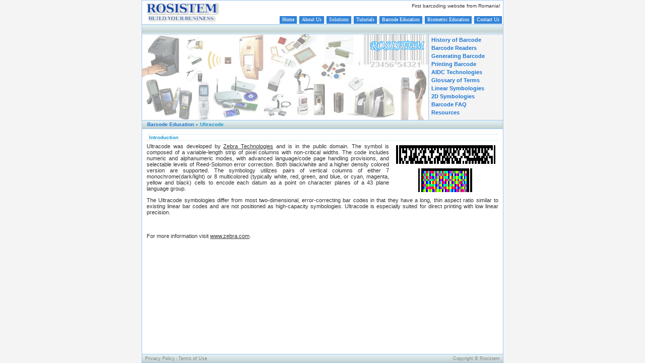

--- FILE ---
content_type: text/html; charset=UTF-8
request_url: https://www.barcode.ro/tutorials/barcodes/ultracode.html
body_size: 2339
content:
<!-- Site: Barcode (c) ROSISTEM, Version: 5; Copyright (c) ROSISTEM --><html><title>Rosistem Barcode - Barcode Education</title><LINK REL="SHORTCUT ICON" href="../../favicon.ico" type="image/x-icon" /><meta http-equiv="Content-Type" content="text/html; charset=iso-8859-1"><meta http-equiv='Content-Language' content='en'><meta name="keywords" content="ROSISTEM, ROSISTEM.ro"/><meta name="description" content="BarCode - First bar coding site from Romania!"/><META HTTP-EQUIV="EXPIRES" CONTENT="0"><META NAME="RESOURCE-TYPE" CONTENT="DOCUMENT"><META NAME="DISTRIBUTION" CONTENT="GLOBAL"><META NAME="AUTHOR" CONTENT="ROSISTEM.ro"><META NAME="COPYRIGHT" CONTENT="Copyright (c) ROSISTEM.ro"><META NAME="ROBOTS" CONTENT="INDEX, FOLLOW"><META NAME="REVISIT-AFTER" CONTENT="2 DAYS"><META NAME="RATING" CONTENT="GENERAL"><link href="../../config/main.css" rel="stylesheet" type="text/css" media="screen"><script src="../../config/myjs.js"></script><script type="text/javascript">

  var _gaq = _gaq || [];
  _gaq.push(['_setAccount', 'UA-8691791-1']);
  _gaq.push(['_trackPageview']);

  (function() {
    var ga = document.createElement('script'); ga.type = 'text/javascript'; ga.async = true;
    ga.src = ('https:' == document.location.protocol ? 'https://ssl' : 'http://www') + '.google-analytics.com/ga.js';
    var s = document.getElementsByTagName('script')[0]; s.parentNode.insertBefore(ga, s);
  })();

</script></head>
<body link="#0099FF" vlink="#0099FF" alink="#FF9900" leftmargin="0" topmargin="0" class="linkindex">
<table cellpadding="0" cellspacing="0" class="maintable">
  <tr> 
    <td height="18" colspan="2" valign="top"><table width="100%" border="0" cellspacing="0" cellpadding="0">
        <tr> 
          <td width="148" rowspan="2"><a href="../../index.html"><img src="../../config/images/logo.gif" width="158" height="47" border="0"></a></td>
          <td align="right" valign="top" class="maintext7a">First barcoding website from Romania!</td>
        </tr>
        <tr> 
          <td align="left" valign="bottom" id="top_menu"><table border="0" align="right" cellpadding="0" cellspacing="0">
              <tr> 
                <td class="top_active" nowrap="nowrap" onmouseover="MyHover('top_menu', 0, 'top_hover')" onmouseout="MyHover('top_menu', 0, 'top_active')"><a href="../../index.html">Home</a></td>
                <td class="top_separator">|</td>
                <td class="top_active" nowrap="nowrap" onmouseover="MyHover('top_menu', 2, 'top_hover')" onmouseout="MyHover('top_menu', 2, 'top_active')"><a href="../../config/about-us.html">About 
                  Us</a></td>
                <td class="top_separator">|</td>
                <td class="top_active" nowrap="nowrap" onmouseover="MyHover('top_menu', 4, 'top_hover')" onmouseout="MyHover('top_menu', 4, 'top_active')"><a href="../../config/solutions.html">Solutions</a></td>
                <td class="top_separator">|</td>
                <td class="top_active" nowrap="nowrap" onmouseover="MyHover('top_menu', 6, 'top_hover')" onmouseout="MyHover('top_menu', 6, 'top_active')"><a href="../index.html" target="_top">Tutorials</a></td>
                <td class="top_separator">|</td>
                <td class="top_active" nowrap="nowrap" onmouseover="MyHover('top_menu', 8, 'top_hover')" onmouseout="MyHover('top_menu', 8, 'top_active')"><a href="index.html"> 
                  Barcode Education</a></td>
                <td class="top_separator">|</td>
                <td class="top_active" nowrap="nowrap" onmouseover="MyHover('top_menu', 10, 'top_hover')" onmouseout="MyHover('top_menu', 10, 'top_active')"><a href="../biometrics/index.html">Biometric 
                  Education </a></td>
                <td class="top_separator">|</td>
                <td class="top_active" nowrap="nowrap" onmouseover="MyHover('top_menu', 12, 'top_hover')" onmouseout="MyHover('top_menu', 12, 'top_active')"><a href="../../config/contact-us.html">Contact 
                  Us</a></td>
                <td class="top_separator"></td>
              </tr>
            </table></td>
        </tr>
      </table></td>
  </tr>
  <tr> 
    <td colspan="2"><div class="top_gradiant_y">
        <table width="100%" border="0" cellspacing="0" cellpadding="0">
          <tr> 
            <td width="30%" class="maintext_little_top">&nbsp;</td>
            <td width="70%" class="maintext_little_top"><div align="right"></div></td>
          </tr>
        </table>
      </div></td>
  </tr>
  <tr> 
    <td class="banner_x"><img src="../../config/images/home.jpg" alt="&nbsp;" width="568" height="170"></td>
    <td class="menu_x"><table width="100%" border="0" cellspacing="0" cellpadding="0" id="left_menu">
        <tr> 
          <td class="left_active" nowrap="nowrap" onmouseover="MyHover('left_menu', 0, 'left_hover')" onmouseout="MyHover('left_menu', 0, 'left_active')"><a href="history.html">History 
            of Barcode</a></td>
        </tr>
        <tr> 
          <td class="left_active" nowrap="nowrap" onmouseover="MyHover('left_menu', 1, 'left_hover')" onmouseout="MyHover('left_menu', 1, 'left_active')"><a href="reading-technologies.html">Barcode 
            Readers </a></td>
        </tr>
        <tr> 
          <td class="left_active" nowrap="nowrap" onmouseover="MyHover('left_menu', 2, 'left_hover')" onmouseout="MyHover('left_menu', 2, 'left_active')"><a href="generating-barcode.html">Generating 
            Barcode </a></td>
        </tr>
        <tr> 
          <td class="left_active" nowrap="nowrap" onmouseover="MyHover('left_menu', 3, 'left_hover')" onmouseout="MyHover('left_menu', 3, 'left_active')"><a href="printing-barcode.html">Printing 
            Barcode </a></td>
        </tr>
        <tr> 
          <td class="left_active" nowrap="nowrap" onmouseover="MyHover('left_menu', 4, 'left_hover')" onmouseout="MyHover('left_menu', 4, 'left_active')"><a href="aidc.html">AIDC 
            Technologies</a></td>
        </tr>
        <tr> 
          <td class="left_active" nowrap="nowrap" onmouseover="MyHover('left_menu', 5, 'left_hover')" onmouseout="MyHover('left_menu', 5, 'left_active')"> 
            <a href="glossary.html">Glossary of Terms</a></td>
        </tr>
        <tr> 
          <td class="left_active" nowrap="nowrap" onmouseover="MyHover('left_menu', 6, 'left_hover')" onmouseout="MyHover('left_menu', 6, 'left_active')"><a href="symbologies-liniar.html">Linear Symbologies </a></td>
        </tr>
        <tr> 
          <td class="left_active" nowrap="nowrap" onmouseover="MyHover('left_menu', 7, 'left_hover')" onmouseout="MyHover('left_menu', 7, 'left_active')"><a href="symbologies-2dimensional.html">2D 
            Symbologies </a></td>
        </tr>
        <tr> 
          <td class="left_active" nowrap="nowrap" onmouseover="MyHover('left_menu', 8, 'left_hover')" onmouseout="MyHover('left_menu', 8, 'left_active')"><a href="faq.html">Barcode 
            FAQ</a></td>
        </tr>
        <tr> 
          <td class="left_active" nowrap="nowrap" onmouseover="MyHover('left_menu', 9, 'left_hover')" onmouseout="MyHover('left_menu', 9, 'left_active')"><a href="resources.html">Resources</a></td>
        </tr>
      </table></td>
  </tr>
  <tr> 
    <td height="100%" colspan="2" valign="top" class="main_panel"><table width="100%" height="100%" border="0" cellpadding="0" cellspacing="0">
        <tr> 
          <td class="top_right_gradiant_x1"><a href="index.html">Barcode Education</a> 
            &raquo; Ultracode</td>
        </tr>
        <tr> 
          <td class="right_x1"><table width="99%" border="0" align="center" cellpadding="0" cellspacing="0">
              <tr>
                <td> <div class="maintext9">
				<div class="letter2_left">Introduction</div>
				    <img src="img/ultracode.gif" width="207" height="100" align="right" class="img_border_none">Ultracode 
                    was developed by <a href="http://www.zebra.com/" target="_blank">Zebra Technologies</a> 
                    and is in the public domain. The symbol is composed of a variable-length 
                    strip of pixel columns with non-critical widths. The code 
                    includes numeric and alphanumeric modes, with advanced language/code 
                    page handling provisions, and selectable levels of Reed-Solomon 
                    error correction. Both black/white and a higher density colored 
                    version are supported. The symbology utilizes pairs of vertical 
                    columns of either 7 monochrome(dark/light) or 8 multicolored 
                    (typically white, red, green, and blue, or cyan, magenta, 
                    yellow and black) cells to encode each datum as a point on 
                    character planes of a 43 plane language group. 
                    <p>The Ultracode symbologies differ from most two-dimensional, 
                      error-correcting bar codes in that they have a long, thin 
                      aspect ratio similar to existing linear bar codes and are 
                      not positioned as high-capacity symbologies. Ultracode is 
                      especially suited for direct printing with low linear precision. 
                    </p>
                    <br>
                    <br>
                    For more information visit <a href="http://www.zebra.com/" target="_blank">www.zebra.com</a>.<br>
                    <br>
                  </div>
                    </td>
              </tr>
            </table> </td>
        </tr>
      </table></td>
  </tr>
  <tr> 
    <td colspan="2" valign="bottom"><table width="100%" border="0" cellspacing="0" cellpadding="0">
        <tr>
          <td class="bottom_gradiant" align="left"><a href="../../config/privacy-policy.html">Privacy Policy</a> 
		  <span> | </span> <a href="../../config/terms-use.html">Terms of Use</a> </td>
          <td  class="bottom_gradiant" align="right"><a href="http://www.rosistem.com" target="_blank">Copyright &copy; Rosistem<a/></td>
        </tr>
      </table></td>
  </tr>
</table>
<script language="JavaScript1.2">MyTrafic();</script>
</body></html>


--- FILE ---
content_type: text/css
request_url: https://www.barcode.ro/config/main.css
body_size: 3554
content:
/* Copyight (c) ROSISTEM.ro */
body {	 margin: 0ex;background:#F4F4F4;	font-family: "Verdana", "Arial", "Helvetica", "sans-serif";	font-size: 11px;	text-align:center; }
TABLE#tblNetwork TD { vertical-align:top; font-size:8.6px; color:#FFF; padding:0px 2px 0px 2px; cursor:default; }
TABLE#tblNetwork TD.clsNetwork { font-weight:normal; cursor:hand; }
TABLE#tblNetwork TD.clsNetwork A { text-decoration:none; color:#FFF; font-size:9px;font-weight:normal; font-family: "Verdana", "Arial", "Helvetica", "sans-serif";}
TABLE#tblNetwork TD.clsNetwork A:hover { text-decoration:underline; color:#FFF; font-size:9px;font-weight:normal; font-family: "Verdana", "Arial", "Helvetica", "sans-serif";}
#top_menu {	padding-left: 1px;	padding-bottom: 1px; background:#FFFFFF; }
#top_menu a {	font: 65% Verdana;	text-decoration: none;	color: #FFFFFF;}
.top_active {	font-family: "Verdana", "Arial", "Helvetica", "sans-serif";	font-size: 15px;	border: solid 1px #1E77D3;	padding: 0px 4px 2px 4px; background: #3484D7; }
.top_hover {	font-family: "Verdana", "Arial", "Helvetica", "sans-serif";	font-size: 15px;	border: solid 1px #A1C6EB;	padding: 0px 4px 2px 4px;	background: #3484D7; }
.top_separator {	font-family: "Verdana", "Arial", "Helvetica", "sans-serif";	font-size: 10px;	color: #A1C6EB;	padding: 0px 1px 2px 1px;}
#left_menu {	padding-left: 1px;	padding-bottom: 1px; }
#left_menu a {	font: 10px; Verdana;	text-decoration: none;	color: #1E77D3; font-weight: bold; }
td#selected {	font-family: "Verdana", "Arial", "Helvetica", "sans-serif";	font-size: 11px;	border-top: solid 1px #A1C6EB; border-bottom: solid 1px #A1C6EB;	padding: 0px 4px 2px 4px;	background: #dee;}
.left_active {	font-family: "Verdana", "Arial", "Helvetica", "sans-serif";	font-size: 11px;	border-top: solid 1px #F4F4F4; border-bottom: solid 1px #F4F4F4;	padding: 0px 4px 2px 4px;}
.left_hover {	font-family: "Verdana", "Arial", "Helvetica", "sans-serif";	font-size: 11px;	border-top: solid 1px #A1C6EB; border-bottom: solid 1px #A1C6EB;	padding: 0px 4px 2px 4px;	background: #dee;}
.left_separator {	font-family: "Verdana", "Arial", "Helvetica", "sans-serif";	font-size: 10px;	color: #A1C6EB;	padding: 0px 1px 2px 1px;}
#hardware_menu {	padding-left: 1px;	padding-bottom: 1px; }
#hardware_menu a {	font: 11px; Verdana;	text-decoration: none;	color: #333; }
.hardware_active {	font-family: "Verdana", "Arial", "Helvetica", "sans-serif";	font-size: 11px;	border-top: solid 1px #F4F4F4; border-bottom: solid 1px #F4F4F4;	padding: 0px 4px 2px 4px; }
.hardware_hover {	font-family: "Verdana", "Arial", "Helvetica", "sans-serif";	font-size: 11px;	border-left: solid 1px #A1C6EB;		border-right: solid 1px #A1C6EB;border-top: solid 1px #A1C6EB; border-bottom: solid 1px #A1C6EB;	padding: 0px 4px 2px 4px;	background: #dee; }
.hardware_separator {	font-family: "Verdana", "Arial", "Helvetica", "sans-serif";	font-size: 10px;	color: #A1C6EB;	padding: 0px 1px 2px 1px;}
.maintext {	font-family: "Verdana", "Arial", "Helvetica", "sans-serif";	font-size: 10px;	color: #333333;	margin-left: auto;	margin-top: 10px;	margin-right: auto;	margin-bottom: 10px;	text-align: justify;	font-weight: normal;}
.maintext3 { font-family: "Verdana", "Arial", "Helvetica", "sans-serif";	font-size: 11px;	color: #333333;	margin-left: auto;	margin-top: 10px;	margin-right: 10px;	margin-bottom: auto;	padding-left: 10px;	padding-top: 10px;	padding-right: 10px;	padding-bottom: 10px;	font-weight: normal;	text-align: justify;}
.maintext_little { font-family: "Verdana", "Arial", "Helvetica", "sans-serif";	font-size: 9px;	color: #333333;	margin-left: auto;	margin-top: 5px;	font-weight: bold;	margin-right: 5px;	margin-bottom: 10px; text-align: justify; padding-left: 5px; vertical-align:middle; padding-right:5px;}
.maintext_little1 { font-family: "Verdana", "Arial", "Helvetica", "sans-serif";	font-size: 9px;	color: #333333;	margin-left: auto;	margin-top: 5px;	font-weight: normal;	margin-right: 5px;	margin-bottom: 10px; text-align: justify; padding-left: 5px; vertical-align:middle; padding-right:5px;}
.maintext_little2 { font-family: "Verdana", "Arial", "Helvetica", "sans-serif";	font-size: 9px;	color: #333333;	font-weight: bold; text-align: center; }
.maintext_little_top { font-family: "Verdana", "Arial", "Helvetica", "sans-serif";	font-size: 9px;	color: #1E77D3;	margin-left: auto;	margin-top: 5px;	font-weight: bold;	margin-right: 5px;	margin-bottom: 10px; text-align: justify; padding-left: 5px; vertical-align:middle; padding-right:5px;}
.maintext2 { font-family: "Verdana", "Arial", "Helvetica", "sans-serif";	font-size: 11px;	color: #333333;	margin-left: auto;	margin-top: 10px;	font-weight: normal;	margin-right: auto;	margin-bottom: 10px; text-align: justify; }
.maintext2 a:link, .maintext2 a:active, .maintext2 a:visited { font-family: "Verdana", "Arial", "Helvetica", "sans-serif";	font-size: 11px;	color: #333333;	text-align: justify;	font-weight: normal;	text-decoration:none; }
.maintext2 a:hover {	font-family: "Verdana", "Arial", "Helvetica", "sans-serif";	font-size: 11px;	color: #333333;	text-align: justify;	font-weight: normal;	text-decoration:underline;}
.maintext4 {	font-family: "Verdana", "Arial", "Helvetica", "sans-serif";	font-size: 11px;	color: #333333;	margin-left: auto;	margin-top: 10px;	margin-right: auto;	margin-bottom: 10px;	padding-left: 10px;	padding-top: 10px;	padding-right: 10px;	padding-bottom: 10px;	text-align: justify;	font-weight: normal;}
.maintext4 a:link, .maintext4 a:active, .maintext4 a:visited {	font-family: "Verdana", "Arial", "Helvetica", "sans-serif";	font-size: 11px;	color: #333333;	margin-left: auto;	margin-top: 10px;	margin-right: auto;	margin-bottom: 10px;	text-align: justify;	text-decoration:none;	font-weight: normal;}
.maintext4 a:hover {	font-family: "Verdana", "Arial", "Helvetica", "sans-serif";	font-size: 11px;	color: #333333;	margin-left: auto;	margin-top: 10px;	margin-right: auto;	margin-bottom: 10px;	text-align: justify;	font-weight: normal;	text-decoration:underline;}
.maintext5 {	font-family: "Verdana", "Arial", "Helvetica", "sans-serif";	font-size: 11px;	color: #333333;	padding-left: 10px;	padding-top: 10px;	padding-right: 10px;	padding-bottom: 10px;	text-align: justify;	font-weight: normal; text-decoration:none;}
.maintext5 a:link, .maintext5 a:active, .maintext5 a:visited {	font-family: "Verdana", "Arial", "Helvetica", "sans-serif";	font-size: 11px;	color: #999;	margin-left: auto;	margin-top: 10px;	margin-right: auto;	margin-bottom: 10px;	text-align: justify;	text-decoration:none;}
.maintext5 a:hover {	font-family: "Verdana", "Arial", "Helvetica", "sans-serif";	font-size: 11px;	color: #333333;	margin-left: auto;	margin-top: 10px;	margin-right: auto;	margin-bottom: 10px;	text-align: justify;	font-weight: normal;	text-decoration:underline;}
.maintext5 span{	font-family: "Verdana", "Arial", "Helvetica", "sans-serif";	font-size: 8px;	color: #333333; font-weight: normal; text-decoration:none;}
.maintext6 {	font-family: "Verdana", "Arial", "Helvetica", "sans-serif";	font-size: 11px;	color: #333333;	margin-left: auto;	margin-top: 10px;	margin-right:10px;	margin-bottom: 10px;	padding-left: 10px;	padding-top: 18px;	padding-right: 10px;	padding-bottom: 10px;	text-align: justify;}
.maintext7a { background-color:#FFFFFF; font-family: "Verdana", "Arial", "Helvetica", "sans-serif";	font-size: 10px;	color: #333333;	 font-weight: normal;	text-align: right;  	padding: 5px;} 
.maintext7 { font-family: "Verdana", "Arial", "Helvetica", "sans-serif";	font-size: 11px;	color: #333333;	 font-weight: normal;	text-align: justify;  	padding: 5px;} 
.maintext7 a:link, .maintext7 a:active, .maintext7 a:visited { font-family: "Verdana", "Arial", "Helvetica", "sans-serif";	font-size: 11px;	color: #333333;	text-align: justify;	font-weight: normal;	text-decoration:none; }
.maintext7 a:hover {	font-family: "Verdana", "Arial", "Helvetica", "sans-serif";	font-size: 11px;	color: #FF0000;	text-align: justify;	font-weight: normal;	text-decoration:underline;}
.maintext7 span{	font-family: "Verdana", "Arial", "Helvetica", "sans-serif";	font-size: 8px;	color: #333333; font-weight: normal; text-decoration:none;}
.maintext8 { font-family: "Verdana", "Arial", "Helvetica", "sans-serif";	font-size: 11px;	color: #666633;	 font-weight: normal;	text-align: justify; padding-left:5px; padding-top:5px; padding-bottom:5px; padding-right:5px; margin:0;} 
.maintext8 a:link, .maintext8 a:active, .maintext8 a:visited { font-family: "Verdana", "Arial", "Helvetica", "sans-serif";	font-size: 11px;	color: #666633;	text-align: justify;	font-weight: normal;	text-decoration:none; }
.maintext8 a:hover {	font-family: "Verdana", "Arial", "Helvetica", "sans-serif";	font-size: 11px;	color: #666666;	text-align: justify;	font-weight: normal;	text-decoration:none;}
.maintext9 { font-family: "Verdana", "Arial", "Helvetica", "sans-serif";	font-size: 11px;	color: #333333;	 font-weight: normal;	text-align: justify;  	padding: 5px;} 
.maintext9 a:link, .maintext9 a:active, .maintext9 a:visited { font-family: "Verdana", "Arial", "Helvetica", "sans-serif";	font-size: 11px;	color: #333333;	text-align: justify;	font-weight: normal;	text-decoration:underline; }
.maintext9 a:hover {	font-family: "Verdana", "Arial", "Helvetica", "sans-serif";	font-size: 11px;	color: #FF0000;	text-align: justify;	font-weight: normal;	text-decoration:none;}
.maintext9 span{	font-family: "Verdana", "Arial", "Helvetica", "sans-serif";	font-size: 8px;	color: #333333; font-weight: normal; text-decoration:none;}
.maintext11 { font-family: "Verdana", "Arial", "Helvetica", "sans-serif";	font-size: 11px;	color: #444444;	 font-weight: normal;	text-align: justify;  	padding: 5px; text-decoration:none;} 
.maintext11 a:link, .maintext11 a:active, .maintext11 a:visited { font-family: "Verdana", "Arial", "Helvetica", "sans-serif";	font-size: 11px;	color: #444444;	text-align: justify;	font-weight: normal;	text-decoration:none; }
.maintext11 a:hover {	font-family: "Verdana", "Arial", "Helvetica", "sans-serif";	font-size: 11px;	color: #FF0000;	text-align: justify;	font-weight: normal;	text-decoration:underline;}
.maintext11 #selected {	font-family: "Verdana", "Arial", "Helvetica", "sans-serif";	font-size: 11px;	color: #888888;	text-align: justify;	font-weight: bold;	text-decoration:none;}
.mainbold {	font-family: "Verdana", "Arial", "Helvetica", "sans-serif";	font-size: 10px;	font-weight: bold;	margin-left: auto;	margin-top: 15px;	margin-right: auto;	margin-bottom: 0px;	text-align: left;}
.maintable {	font-family: "Verdana", "Arial", "Helvetica", "sans-serif";	font-size: 11px;	border-right:1px solid #A1C6EE;	border-left:1px solid #A1C6EE;	border-bottom:1px solid #A1C6EE;	border-top:1px solid #A1C6EE;	width:718px;	margin-left: auto;	margin-top: auto;	margin-right: auto;	margin-bottom: auto;	align:center;	background-position: center top;	text-align: justify;	vertical-align: top;	white-space: normal; height:100%; min-height:100%;}
.table_bcc {	font-family: "Verdana", "Arial", "Helvetica", "sans-serif";	font-size: 11px;	margin-left: 0;	margin-top: auto;	margin-right: 0;	margin-bottom: auto;	border-top:1px solid #bcc;	border-right:1px solid #bcc;	border-left:1px solid #bcc;	border-bottom:1px solid #bcc;	color:#333;}
.table_dee {	font-family: "Verdana", "Arial", "Helvetica", "sans-serif";	font-size: 11px;	margin-left: 0;	margin-top: auto;	margin-right: 0;	margin-bottom: auto;	border-top:1px solid #dee;	border-right:1px solid #dee;	border-left:1px solid #dee;	border-bottom:1px solid #dee; color:#333;}
.table_learn_more {	font-family: "Verdana", "Arial", "Helvetica", "sans-serif";	font-size: 9px;	margin-left: 0;	margin-top: auto;	margin-right: 0;	margin-bottom: auto;	border-top:1px solid #dee;	border-right:1px solid #dee;	border-left:1px solid #dee;color:#333; width:130px;}
.homesoft {	font-family: "Verdana", "Arial", "Helvetica", "sans-serif";	font-size: 10.9px;	font-weight: bold;	text-align: left;	margin: 5px 0px 5px auto;	color: #0099FF;	list-style-image: url("images/bullet8x8.gif");	text-decoration:normal;	border-bottom:1px solid #dee; }
.hometitle {	font-family: "Verdana", "Arial", "Helvetica", "sans-serif";	font-size: 11px;	font-weight: bold;	text-align: left; 	padding-left:10px;	margin-top:2px; margin-bottom:2px;	color: #1E99D3;	list-style-image: url("images/bullet8x8.gif");	text-decoration:normal;	border-bottom:1px solid #dee; }
.hr_dot {    border: 1px;    border-top: 1px dotted #dee;	border-bottom:1px dotted #fff;    clear: both; width:100%;}
.hr_dot2 {    border: 1px;    border-top: 1px dotted #66cc99;	border-bottom:1px dotted #fff;    clear: both;	margin:0;}
.hr_dashed {    border: 1px;    border-top: 1px dotted #999999;	border-bottom:1px dotted #fff;    clear: both;}
.hr_dee {    border: 1px;    border-top: 1px solid #dee;	border-bottom:1px dashed #fff;    clear: both; width:95%;}
.hr_dee2 {    border: 1px;    border-top: 1px solid #dee;	border-bottom:1px dashed #fff;    clear: both; width:100%;}
.left {	font-family: "Verdana", "Arial", "Helvetica", "sans-serif";	font-size: 11px;	width:160px;	min-width:160px;	max-width:160px;}
.left_title {	background: #dee url("images/menuback.jpg") repeat-x;	color: #333;	font-family: "Verdana", "Arial", "Helvetica", "sans-serif";	font-size: 11px;	font-weight: bold;	height:16.9px;	margin:0; padding-left:10px;	vertical-align:middle;text-decoration:none;}
.left_title a:link,  .left_title a:visited , .left_title a:active {	color: #333;	font-family: "Verdana", "Arial", "Helvetica", "sans-serif";	font-size: 11px;	font-weight: bold;	text-decoration:none;}
.left_title a:hover {	color: #333;	font-family: "Verdana", "Arial", "Helvetica", "sans-serif";	font-size: 11px;	font-weight: bold;	text-decoration:none;}
.top_right_gradiant_x2 {	background: #dee url("images/menuback.jpg") repeat-x;	color: #1E77D3;	font-family: "Verdana", "Arial", "Helvetica", "sans-serif";	font-size: 10px;	font-weight: bold;	height:16.9px;	margin:0; padding-top:0px; padding-left:10px; border-bottom:1px solid #A1C6EE;border-top:1px solid #A1C6EE; text-align:center;}
.top_right_gradiant_x2 a:link, .top_right_gradiant_x2 a:active, .top_right_gradiant_x2 a:visited { color: #1E77D3;	font-family: "Verdana", "Arial", "Helvetica", "sans-serif";	font-size: 10px;	font-weight: bold; text-decoration:none;}
.top_right_gradiant_x2 a:hover { color: #1E77D3;	font-family: "Verdana", "Arial", "Helvetica", "sans-serif";	font-size: 10px;	font-weight: bold;  text-decoration:underline;}
.top_right_gradiant_x3 {	background: #dee url("images/menuback.jpg") repeat-x;	color: #1E77D3;	font-family: "Verdana", "Arial", "Helvetica", "sans-serif";	font-size: 10px;	font-weight: bold;	height:16.9px;	margin:0; padding-top:0px; padding-left:10px; border-bottom:1px solid #A1C6EE; text-align:center;}
.top_right_gradiant_x3 a:link, .top_right_gradiant_x3 a:active, .top_right_gradiant_x3 a:visited { color: #1E77D3;	font-family: "Verdana", "Arial", "Helvetica", "sans-serif";	font-size: 10px;	font-weight: bold; text-decoration:none;}
.top_right_gradiant_x3 a:hover { color: #1E77D3;	font-family: "Verdana", "Arial", "Helvetica", "sans-serif";	font-size: 10px;	font-weight: bold;  text-decoration:underline;}
.top_right_gradiant_x3 span{	font-family: "Verdana", "Arial", "Helvetica", "sans-serif";	font-size: 8px;	color: #1E77D3; font-weight: normal; text-decoration:none;}
.top_right_gradiant_x1 {	background: #dee url("images/menuback.jpg") repeat-x;	color: #1E99D3;	font-family: "Verdana", "Arial", "Helvetica", "sans-serif";	font-size: 10px;	font-weight: bold;	height:16.9px;	margin:0; padding-top:0px; padding-left:10px; border-bottom:1px solid #A1C6EE; text-align:left;}
.top_right_gradiant_x1 a:link, .top_right_gradiant_x1 a:active, .top_right_gradiant_x1 a:visited { color: #1E77D3;	font-family: "Verdana", "Arial", "Helvetica", "sans-serif";	font-size: 10px;	font-weight: bold; text-decoration:none;}
.top_right_gradiant_x1 a:hover { color: #1E77D3;	font-family: "Verdana", "Arial", "Helvetica", "sans-serif";	font-size: 10px;	font-weight: bold;  text-decoration:underline;}
.top_right_gradiant_x1 span{	font-family: "Verdana", "Arial", "Helvetica", "sans-serif";	font-size: 8px;	color: #1E77D3; font-weight: normal; text-decoration:none;}
.top_title_x {	background: #dee url("images/menuback.jpg") repeat-x;	color: #0099FF;	font-family: "Verdana", "Arial", "Helvetica", "sans-serif";	font-size: 10px;	font-weight: bold;	height:16.9px;	margin:0; padding-top:0px; padding-left:0px; border-bottom:1px solid #A1C6EE;text-decoration:none; text-align:center;}
.top_gradiant_y {	background: #dee url("images/menuback.jpg") repeat-x;	color: #1E77D3;	font-family: "Verdana", "Arial", "Helvetica", "sans-serif";	font-size: 9px;	font-weight: bold;	height:16.9px;	margin:0; padding-top:1px; padding-left:2px; border-bottom:1px solid #A1C6EE; border-top:1px solid #A1C6EE;text-decoration:none;}
.top_gradiant_y a:link, .top_gradiant_y a:active, .top_gradiant_y a:visited { color: #1E77D3;	font-family: "Verdana", "Arial", "Helvetica", "sans-serif";	font-size: 10px;	font-weight: bold; text-decoration:none;}
.top_gradiant_y a:hover { color: #1E77D3;	font-family: "Verdana", "Arial", "Helvetica", "sans-serif";	font-size: 10px;	font-weight: bold;  text-decoration:underline;}
.top_gradiant_y span { color: #1E77D3;	font-family: "Verdana", "Arial", "Helvetica", "sans-serif";	font-size: 8.5px;	font-weight: normal;}
.top_right_gradiant_x {	background: #dee url("images/menuback.jpg") repeat-x;	color: #1E77D3;	font-family: "Verdana", "Arial", "Helvetica", "sans-serif";	font-size: 9px;	font-weight: bold;	height:16.9px;	margin:0; padding-top:0px; padding-left:10px; border-bottom:1px solid #A1C6EE;border-right:1px solid #A1C6EE;text-decoration:none;}
.top_right_gradiant_x a:link, .top_right_gradiant_x a:active, .top_right_gradiant_x a:visited { color: #1E77D3;	font-family: "Verdana", "Arial", "Helvetica", "sans-serif";	font-size: 10px;	font-weight: bold; text-decoration:none;}
.top_right_gradiant_x a:hover { color: #1E77D3;	font-family: "Verdana", "Arial", "Helvetica", "sans-serif";	font-size: 10px;	font-weight: bold;  text-decoration:underline;}
.top_gradiant_z {	background: #dee url("images/menuback.jpg") repeat-x;	color: #1E77D3;	font-family: "Verdana", "Arial", "Helvetica", "sans-serif";	font-size: 10px;	font-weight: bold;	height:16.9px;	margin:0; padding-top:0px; padding-left:10px; border-bottom:1px solid #bcc;text-decoration:none;}
.top_gradiant_x {	background: #dee url("images/menuback.jpg") repeat-x;	color: #1E77D3;	font-family: "Verdana", "Arial", "Helvetica", "sans-serif";	font-size: 9px;	font-weight: bold;	height:16.9px;	margin:0; padding-top:0px; padding-left:10px; border-bottom:1px solid #A1C6EE;text-decoration:none;}
.top_gradiant_x a:link, .top_gradiant_x a:active, .top_gradiant_x a:visited { color: #1E77D3;	font-family: "Verdana", "Arial", "Helvetica", "sans-serif";	font-size: 10px;	font-weight: bold; text-decoration:none;}
.top_gradiant_x a:hover { color: #1E77D3;	font-family: "Verdana", "Arial", "Helvetica", "sans-serif";	font-size: 10px;	font-weight: bold;  text-decoration:underline;}
.right_x {	background: #FFFFFF;	color: #333;	font-family: "Verdana", "Arial", "Helvetica", "sans-serif";	font-size: 9px;	font-weight: bold;	height:100%;	margin:0; padding-top:0px;  padding-left:5px;padding-right:5px;border-right:1px solid #A1C6EE; vertical-align:top;}
.right_x1 {	background: #FFFFFF;	color: #333;	font-family: "Verdana", "Arial", "Helvetica", "sans-serif";	font-size: 9px;	font-weight: bold;	height:100%;  vertical-align:top;}
.right_x1y {	background: #FFFFFF;	color: #333;	font-family: "Verdana", "Arial", "Helvetica", "sans-serif";	font-size: 9px;	font-weight: bold;	height:100%;  vertical-align:top; border-top:1px solid #A1C6EE;}
.right_x2 {	background: #FFFFFF;	color: #333;	font-family: "Verdana", "Arial", "Helvetica", "sans-serif";	font-size: 9px;	font-weight: bold;	height:100%;	margin:0;border-right:1px solid #A1C6EE; vertical-align:top;}
.main_x {height:100%;width:100%;}
.menu_x { background: #F4F4F4; border-left:1px solid #A1C6EE; border-bottom:1px solid #A1C6EE; vertical-align:middle; width:150px;}
.banner_x { background: #FFFFFF; border-bottom:1px solid #A1C6EE; vertical-align:top;}
.menu_x1 { background: #F4F4F4; border-left:1px solid #A1C6EE; vertical-align:middle;}
.banner_x1 { background: #FFFFFF; vertical-align:top;}
.top_gradiant {	background: #dee url("images/menuback.jpg") repeat-x;	color: #1E77D3;	font-family: "Verdana", "Arial", "Helvetica", "sans-serif";	font-size: 10px;	font-weight: bold;	height:16.9px;	margin:0; padding-top:0px; padding-left:6px; padding-right:6px; border-bottom:1px solid #A1C6EE;}
.top_gradiant a:link,  .top_gradiant a:visited , .top_gradiant a:active {	color: #1E77D3;	font-family: "Verdana", "Arial", "Helvetica", "sans-serif";	font-size: 9px;	font-weight: bold;	text-decoration:none;}
.top_gradiant a:hover {	color: #1E77D3;	font-family: "Verdana", "Arial", "Helvetica", "sans-serif";	font-size: 9px;	font-weight: bold;	text-decoration:none;}
.top_gradiant span {	color: #888;	font-family: "Verdana", "Arial", "Helvetica", "sans-serif";	font-size: 8.5px;	font-weight: normal;	text-decoration:none;}
.bottom_gradiant {	background: #dee url("images/menuback.jpg") repeat-x;	color: #888;	font-family: "Verdana", "Arial", "Helvetica", "sans-serif";	font-size: 9px;	font-weight: bold;	height:16.9px;	margin:0; padding-top:1px; padding-left:6px;	 padding-right:6px; vertical-align:middle;		border-top:1px solid #A1C6EE; text-decoration:none;}
.bottom_gradiant a:link,  .bottom_gradiant a:visited , .bottom_gradiant a:active {	color: #888;	font-family: "Verdana", "Arial", "Helvetica", "sans-serif";	font-size: 9px;	font-weight: normal;	text-decoration:none;}
.bottom_gradiant a:hover {	color: #666;	font-family: "Verdana", "Arial", "Helvetica", "sans-serif";	font-size: 9px;	font-weight: normal;	text-decoration:none;}
.bottom_gradiant span {	color: #999;	font-family: "Verdana", "Arial", "Helvetica", "sans-serif";	font-size: 7px;	font-weight: normal;	text-decoration:none;}
.main_panel {/*	width:760px;	min-width:700px;	max-width:700px;*/ background: #FFFFFF; }
.panel_separator { background:#A1C6EE; width:1px;}
.main_panel_text {	border-top:1px solid #dee;	font-family: "Verdana", "Arial", "Helvetica", "sans-serif";	font-size: 11px;	width:100%;	padding-left:2px;	padding-right:2px;	text-align:justify;}
.main_panel_text a:link, a:active, a:visited {	font-family: "Verdana", "Arial", "Helvetica", "sans-serif";	font-size: 11px;	font-weight: normal;	color: #333;	text-decoration:none;}
.main_panel_text a:hover {	font-family: "Verdana", "Arial", "Helvetica", "sans-serif";	font-size: 11px;	font-weight: normal;	color: #333;	text-decoration:underline;}
.main_panel_text2 {	font-family: "Verdana", "Arial", "Helvetica", "sans-serif";	font-size: 11px;	width:100%;	padding-left:2px;	padding-right:2px;	text-align:justify;}
.main_panel_text2 a:link, a:active, a:visited {	font-family: "Verdana", "Arial", "Helvetica", "sans-serif";	font-size: 11px;	font-weight: normal;	color: #999;	text-decoration:none;}
.main_panel_text2 a:hover {	font-family: "Verdana", "Arial", "Helvetica", "sans-serif";	font-size: 11px;	font-weight: normal;	color: #333;	text-decoration:underline;}
.maintable_up_bottom {	font-family: "Verdana", "Arial", "Helvetica", "sans-serif";	font-size: 8px;	border-top:1px solid #A1C6EE;	vertical-align:bottom;	color: #999;	text-decoration:none;	font-weight: normal;}
.maintable_up_bottom a:link, a:active, a:visited {	font-family: "Verdana", "Arial", "Helvetica", "sans-serif";	font-size: 10px;	font-weight: normal;	color: #333;	text-decoration:underline;}
.maintable_up_bottom a:hover {	font-family: "Verdana", "Arial", "Helvetica", "sans-serif";	font-size: 10px;	font-weight: normal;	color: #FF9900;	text-decoration:none;}
.subpath { background:#dee; font-family: "Verdana", "Arial", "Helvetica", "sans-serif";	font-size: 15px;	font-weight: bold;	color: #A1C6EE;	text-decoration:none; 	border-bottom:1px solid #dee; padding-left:10px;}
.software_title {	background: #dee;	color: #333;	font-family: "Verdana", "Arial", "Helvetica", "sans-serif";	font-size: 12px;	font-weight: bold;	height:18px;	padding-left:10px;padding-top:1px; border-bottom:1px solid #bcc;border-left:1px solid #bcc;border-right:1px solid #bcc;border-top:1px solid #bcc;text-decoration:none; }
.software_title a:link, .software_title a:active, .software_title a:visited {	background: #dee;	color: #333;	font-family: "Verdana", "Arial", "Helvetica", "sans-serif";	font-size: 12px;	font-weight: bold; text-decoration:none; }
.software_title a:hover {	background: #dee;	color: #333;	font-family: "Verdana", "Arial", "Helvetica", "sans-serif";	font-size: 12px;	font-weight: bold;text-decoration:underline; }
.h_table {	font-family: "Verdana", "Arial", "Helvetica", "sans-serif";	font-size: 11px;	margin-left: 0;	margin-top: auto;	margin-right: 0;	margin-bottom: auto;	border-top:1px solid #bcc;	border-right:1px solid #bcc;	border-left:1px solid #bcc;	color:#333; height:100%;}
.h_price {	background: #dee;	color: red;	font-family: "Verdana", "Arial", "Helvetica", "sans-serif";	font-size: 10px;	font-weight:normal;	height:18px;	padding-right:5px;padding-top:1px;  border-bottom:1px solid #bcc; border-left:1px solid #bcc; text-decoration:none; text-align:right;}
.h_price_title {	background: #dee;	color:#333;	font-family: "Verdana", "Arial", "Helvetica", "sans-serif";	font-size: 10px;	font-weight:bold;	height:18px;	padding-left:5px;padding-top:1px;  border-bottom:1px solid #bcc; border-left:1px solid #bcc; text-decoration:none; text-align:center;}
.h_partnumber {	background: #dee;	color: #333;	font-family: "Verdana", "Arial", "Helvetica", "sans-serif";	font-size: 10px;	font-weight: bold;	height:18px;	padding-left:5px;padding-top:1px;  border-right:1px solid #bcc; border-bottom:1px solid #bcc; text-decoration:none; width:180px; vertical-align:top;}
.h_partnumber_title {	background: #dee;	color: #333;	font-family: "Verdana", "Arial", "Helvetica", "sans-serif";	font-size: 10px;	font-weight: bold;	height:18px;	padding-left:5px;padding-top:1px;  border-right:1px solid #bcc; border-bottom:1px solid #bcc; text-decoration:none; width:180px;}
.h_model {	background: #F4F4F4;	color: #333;	font-family: "Verdana", "Arial", "Helvetica", "sans-serif";	font-size: 10px;	font-weight:normal;	height:18px;	padding-left:5px; padding-right:5px; padding-bottom:1px; padding-top:1px;  border-bottom:1px solid #bcc; text-decoration:none; text-align:justify;}
.h_model1 {	background: #F4F4F4;	color: #333;	font-family: "Verdana", "Arial", "Helvetica", "sans-serif";	font-size: 10px;	font-weight:normal;	height:18px;	padding-left:5px; padding-right:5px; padding-bottom:1px; padding-top:1px;  border-bottom:1px solid #bcc; border-right:1px solid #bcc; text-decoration:none; text-align:justify;}
.h_model2 {	background: #F4F4F4;	color: #333;	font-family: "Verdana", "Arial", "Helvetica", "sans-serif";	font-size: 10px;	font-weight:normal;	height:18px;	padding-left:5px; padding-right:5px; padding-bottom:1px; padding-top:1px;  border-bottom:1px solid #bcc; border-right:1px solid #bcc; text-decoration:none; text-align:center; width: 65px;}
.h_model3 {	background: #F4F4F4;	color: #333;	font-family: "Verdana", "Arial", "Helvetica", "sans-serif";	font-size: 10px;	font-weight:normal;	height:18px;	padding-left:5px; padding-right:5px; padding-bottom:1px; padding-top:1px;  border-bottom:1px solid #bcc; text-decoration:none; text-align:center; width: 65px;}
.h_model_title {	background: #dee;	color: #333;	font-family: "Verdana", "Arial", "Helvetica", "sans-serif";	font-size: 10px;	font-weight:bold;	height:18px;	padding-left:5px;padding-top:1px; border-bottom:1px solid #bcc; text-decoration:none;}
.h_model_title1 {	background: #dee;	color: #333;	font-family: "Verdana", "Arial", "Helvetica", "sans-serif";	font-size: 10px;	font-weight:bold;	height:18px;	padding-left:5px;padding-top:1px; border-bottom:1px solid #bcc; text-decoration:none; }
.h_model_title2 {	background: #dee;	color: #333;	font-family: "Verdana", "Arial", "Helvetica", "sans-serif";	font-size: 10px;	font-weight:bold;	height:18px;padding-top:1px; border-bottom:1px solid #bcc; border-left:1px solid #bcc; text-decoration:none; width:75px; text-align:center;}
.h_model_title4 {	background: #dee;	color: #333;	font-family: "Verdana", "Arial", "Helvetica", "sans-serif";	font-size: 10px;	font-weight:bold;	height:18px;padding-top:1px; padding-left:5px; border-bottom:1px solid #bcc; border-left:1px solid #bcc; text-decoration:none; text-align:left; width:28%;}
.h_model_title5 {	background: #dee;	color: #333;	font-family: "Verdana", "Arial", "Helvetica", "sans-serif";	font-size: 10px;	font-weight:bold;	height:18px;padding-top:1px;padding-left:5px; border-bottom:1px solid #bcc;  text-decoration:none; width:16%; text-align:left;}
.h_model4 {	background: #F4F4F4;	color: #333;	font-family: "Verdana", "Arial", "Helvetica", "sans-serif";	font-size: 10px;	font-weight:normal;	height:18px;padding-top:1px; padding-left:5px;padding-right:5px; border-bottom:1px solid #bcc; border-left:1px solid #bcc; text-decoration:none; text-align:justify; width:28%;}
.h_model5 {	background: #F4F4F4;	color: #333;	font-family: "Verdana", "Arial", "Helvetica", "sans-serif";	font-size: 10px;	font-weight:normal;	height:18px;	padding-left:3px; padding-right:2px; padding-bottom:1px; padding-top:1px;  border-bottom:1px solid #bcc; text-decoration:none; text-align:left; width:16%;}
.h_title {color: #999;	background: #F4F4F4; font-family: "Verdana", "Arial", "Helvetica", "sans-serif";	font-size: 10px;	font-weight: bold; text-decoration:none; height:18px; 	border:1px solid #dee; padding-left:10px;}
.h_title a:link, .h_title a:active, .h_title a:visited {color: #333;	font-family: "Verdana", "Arial", "Helvetica", "sans-serif";	font-size: 10px;	font-weight: bold; text-decoration:none; }
.h_title a:hover {	color: #333;	font-family: "Verdana", "Arial", "Helvetica", "sans-serif";	font-size: 10px;	font-weight: bold;text-decoration:underline; }
.subpath a:link, .subpath a:active, .subpath a:visited { font-family: "Verdana", "Arial", "Helvetica", "sans-serif";	font-size: 15px;	font-weight: bold;	color: #A1C6EE;	text-decoration:none; 	border-bottom:1px solid #dee;}
.subpath a:hover { font-family: "Verdana", "Arial", "Helvetica", "sans-serif";	font-size: 15px;	font-weight: bold;	color: #A1C6EE;	text-decoration:underline; 	border-bottom:1px solid #dee; }
div.my_pre {	background: #f5f8fb;	border: 1px solid #e5e8eb;	padding: 0.5ex;	padding-left:5px;	display: block;	color: #333;	margin: 1em 0em 1em 0em;	font-family: "Verdana", "Arial", "Helvetica", "sans-serif";	font-size: 10px;	font-weight: bold;}
div.my_pre a:link, div.my_pre a:active, div.my_pre a:visited {	color: #333;	font-family: "Verdana", "Arial", "Helvetica", "sans-serif";	font-size: 11px; text-decoration:none;	font-weight: bold;}
div.my_pre a:hover {	color: #333;	font-family: "Verdana", "Arial", "Helvetica", "sans-serif";	font-size: 11px; text-decoration:underline;	font-weight: bold;}
div.my_pre_partner {	background: #f5f8fb;	border: 1px solid #e5e8eb;	padding: 0.5ex;	padding-left:5px;	display: block;	color: #333;	margin: 1em 0em 1em 0em;	font-family: "Verdana", "Arial", "Helvetica", "sans-serif";	font-size: 10px;	font-weight: normal;}
div.my_pre_partner a:link, div.my_pre_partner a:active, div.my_pre_partner a:visited {	color: #333;	font-family: "Verdana", "Arial", "Helvetica", "sans-serif";	font-size: 11px; text-decoration:none;	font-weight: normal;}
div.my_pre_partner a:hover {	color: #333;	font-family: "Verdana", "Arial", "Helvetica", "sans-serif";	font-size: 11px; text-decoration:underline;	font-weight: bold;}
.pre {	background: #f5f8fb;	border: 1px solid #e5e8eb;	padding: 0.5ex;	padding-left:5px;	display: block;	color: #333;	margin: 1em 0em 1em 0em;	font-family: "Verdana", "Arial", "Helvetica", "sans-serif";	font-size: 10px;}
div.my_pre2 {	background: #f5f8fb;	border: 1px solid #e5e8eb;	padding: 0.5ex;	padding-left:3px;	display: block;	color: #0099FF;	margin: 1em 0em 1em 0em;	font-family: "Verdana", "Arial", "Helvetica", "sans-serif";	font-size: 10px;}
.inputfield {	height:16px;	width:100%;	font-family: tahoma, verdana, sans, arial, helvetica, sans-serif; 	font-size:11px; 	color:black; 	border: solid 1px #F48000;}
.inputfield2 {	height:16px; 	width:100%;	font-family: tahoma, verdana, sans, arial, helvetica, sans-serif; 	font-size:11px; 	color:black; 	border: solid 1px #dee;}	
.inputfield3 {	height:16px; 	width:100%;	font-family: tahoma, verdana, sans, arial, helvetica, sans-serif; 	font-size:11px; 	color:black; 	border: solid 1px #999999;}	
.inputfield4 {	height:16px; 	width:150px;	font-family: tahoma, verdana, sans, arial, helvetica, sans-serif; 	font-size:11px; 	color:black; 	border: solid 1px #999999;}	
.inputfield_bcc {	height:16px; 	width:50px;	font-family: tahoma, verdana, sans, arial, helvetica, sans-serif; 	font-size:11px; 	color:black; 	border: solid 1px #bcc;}
.inputtextarea {	height:108px; 	width:100%;	font-family: tahoma, verdana, sans, arial, helvetica, sans-serif; 	font-size:11px; 	color:black; 	border: solid 1px #dee;}
.inputtextarea2 {	height:200px; 	width:100%;	font-family: tahoma, verdana, sans, arial, helvetica, sans-serif; 	font-size:11px; 	color:black; 	border: solid 1px #7A7D85;}
.inputtextarea_agree {	height:300px; 	width:100%;	font-family: tahoma, verdana, sans, arial, helvetica, sans-serif; 	font-size:11px; 	color:black; 	border: solid 1px #dee;}
.inputbutton {	height:16px; 	font-family: tahoma, verdana, sans, arial, helvetica, sans-serif; 	font-size:9px; 	color:#FFFFFF; 	background-color:#F48000; 	border: solid 1px #7A7D85; 	cursor:hand;}
.inputbutton2 {	height:16px; 	font-family: tahoma, verdana, sans, arial, helvetica, sans-serif; 	font-size:11px; 	color:#000; 	background-color:#dee; 	border: solid 1px #bcc; 	cursor:hand;}
.inputbutton3 {	height:18px; 	width:250px;	font-family: tahoma, verdana, sans, arial, helvetica, sans-serif; 	font-size:11px; 	color:#000; 	background-color:#dee; 	border: solid 1px #bcc; 	cursor:hand;}
.inputbutton_search {	height:16px; 	width: 50px;	font-family: tahoma, verdana, sans, arial, helvetica, sans-serif; 	font-size:11px; 	color:#000; 	background-color:transparent; 	border: solid 0px transparent; 	cursor:hand;}
.subtitle {	text-decoration:none; font-family: "Verdana", "Arial", "Helvetica", "sans-serif";	font-size: 14px;	font-weight: bold;	margin: 5px auto;	height: auto;	width: auto;	padding-left:5px;	color:#7A7D85; background:#F4F4F4; border-bottom: solid 1px #A1C6EB;}
.subtitle a:link, .subtitle a:active, .subtitle a:visited {	text-decoration:none; font-family: "Verdana", "Arial", "Helvetica", "sans-serif";	font-size: 14px;	font-weight: bold;	margin: 5px auto;	height: auto;	width: auto; color:#7A7D85;}
.subtitle a:hover {	text-decoration:none; font-family: "Verdana", "Arial", "Helvetica", "sans-serif";	font-size: 14px;	font-weight: bold;	margin: 5px auto;	height: auto;	width: auto;	color:#7A7D85;}
.subsubtitle {	font-family: "Verdana", "Arial", "Helvetica", "sans-serif";	font-size: 15px;	font-weight: bold;	margin: 5px auto;	height: auto;	width: auto;	padding-left:5px;	color:#bcc;}
.my_solution {	background: #dee;	color: #333;	font-family: "Verdana", "Arial", "Helvetica", "sans-serif";	font-size: 12px;	font-weight: bold;	height:18px;	padding-left:10px;}
.learn_more {	background: #F4F6FA;	color: #1E99D3;	font-family: "Verdana", "Arial", "Helvetica", "sans-serif";	font-size: 9px;	font-weight: bold;	height:15px;	text-align:center; border-bottom: 1px solid #dee;}
.maintable_solution {	font-family: "Verdana", "Arial", "Helvetica", "sans-serif";	font-size: 10px;	border-top:1px solid #bcc; border-left:1px solid #bcc; border-right:1px solid #bcc;}
.border_solution { border:1px solid #bcc; }
.img_border { border:1px solid #bcc; margin-left:10px;margin-top:1x;margin-bottom:1px;}
.img_border_none { border:0px solid #bcc; margin-left:10px;margin-top:1x;margin-bottom:1px;}
.detailssubsubtitle {    font-size:10px;	color:#003366;	text-decoration:none;	font-weight: bold;	padding-left:5px; border-bottom:1px solid #bcc;}
.detailsversions {	font-family: "Verdana", "Arial", "Helvetica", "sans-serif";	font-size: 11px;	width:100%;	padding-left:2px;	padding-right:2px; padding-top:3px;	text-align:justify;}
.hardwaretitle {	font-family: "Verdana", "Arial", "Helvetica", "sans-serif";	font-size: 11px;	font-weight: bold;	text-align: left;	margin: 2px 5px 5px 10px;	color: #0099FF;	border: 1px solid #dee; text-align:center;}
.software_img {	font-family: "Verdana", "Arial", "Helvetica", "sans-serif";	font-size: 9px;	font-weight: bold;	text-align: center;	margin: 5px 5px 5px 5px;	color: #0099FF;	border: 1px solid #dee;  padding:10px;}
.main_hardwaretitle {	font-family: "Verdana", "Arial", "Helvetica", "sans-serif";	font-size: 11px;	font-weight: normal;	text-align: center;	color: #333;	border: 1px solid #dee;   height:110px;}
.main_hardwaretitle a:link, .main_hardwaretitle a:active, .main_hardwaretitle a:visited {	font-family: "Verdana", "Arial", "Helvetica", "sans-serif";	font-size: 11px;	font-weight: normal;	color: #333;	text-align:center;}
.main_hardwaretitle a:hover {	font-family: "Verdana", "Arial", "Helvetica", "sans-serif";	font-size: 11px;	font-weight: normal;	color: #333; text-align:center;}
.main_m {	font-family: "Verdana", "Arial", "Helvetica", "sans-serif";	font-size: 11px;	font-weight: normal;	text-align: center;	color: #333;	border: 1px solid #F4F4F4;   height:100px;}
.main_m a:link, .main_m a:active, .main_m a:visited {	font-family: "Verdana", "Arial", "Helvetica", "sans-serif";	font-size: 11px;	font-weight: normal;	color: #333;	text-align:center;}
.main_m a:hover {	font-family: "Verdana", "Arial", "Helvetica", "sans-serif";	font-size: 11px;	font-weight: normal;	color: #333; text-align:center;}
.main_hardwaresubtitle {	font-family: "Verdana", "Arial", "Helvetica", "sans-serif";	font-size: 11px;	font-weight: bold;	color: #333;	border: 1px solid #dee; text-align:center;  height:110px;}
.main_manufacture {	font-family: "Verdana", "Arial", "Helvetica", "sans-serif";	font-size: 11px;	font-weight: bold;		color: #333;	border: 1px solid #dee; text-align:center;  height:110px;}
.main_hardwaresubtitle a:link, .main_hardwaresubtitle a:active, .main_hardwaresubtitle a:visited {	font-family: "Verdana", "Arial", "Helvetica", "sans-serif";	font-size: 11px;	font-weight: bold;	text-align: left;	color: #333;	text-align:center;}
.main_hardwaresubtitle a:hover {	font-family: "Verdana", "Arial", "Helvetica", "sans-serif";	font-size: 11px;	font-weight: bold;	text-align: left;	color: #333; text-align:center;}
.main_hardwaresubtitle_model { color: #0099FF; 	font-weight: bold; font-family: "Verdana", "Arial", "Helvetica", "sans-serif";	font-size: 8px; text-align: center;}
.main_hardwaresubtitle_price { color: #990000; text-align: center; font-family: "Verdana", "Arial", "Helvetica", "sans-serif";	font-size: 9px; }
.main_hardwaresubtitle_price_place { color: #333; font-family: "Verdana", "Arial", "Helvetica", "sans-serif";	font-size: 11px; border-top: 1px solid #dee; height:20px; text-align:right; vertical-align:middle; }
.main_hardwaresubtitle_image { color: red; text-align: center; font-family: "Verdana", "Arial", "Helvetica", "sans-serif";	font-size: 11px;}
.main_hardwaresubtitle_product { color: #333; text-align: center; font-family: "Verdana", "Arial", "Helvetica", "sans-serif";	font-size: 9px;}
.main_hardwaresubtitle_product_details{ color: #333; font-family: "Verdana", "Arial", "Helvetica", "sans-serif";	font-size: 11px; text-align: left; padding-left:2px;}
.main_hardwaresubtitle_product_details a:link, .main_hardwaresubtitle_product_details a:active, .main_hardwaresubtitle_product_details a:visited { color: #333; text-align: center; font-family: "Verdana", "Arial", "Helvetica", "sans-serif";	font-size: 11px; text-decoration:none;}
.main_hardwaresubtitle_product_details a:hover { color: #333; text-align: center; font-family: "Verdana", "Arial", "Helvetica", "sans-serif";	font-size: 11px; text-decoration:underline;}
.letter { font-family: "Verdana", "Arial", "Helvetica", "sans-serif";	font-size: 50px;	font-weight: bold; color:#A1C6EE;}
.letter1 { font-family: "Verdana", "Arial", "Helvetica", "sans-serif";	font-size: 17px;	font-weight: bold; color:#888888;}
.letter2_left { font-family: "Verdana", "Arial", "Helvetica", "sans-serif";	font-size: 10px;	font-weight: bold; color:#1E99D3; border-bottom: 1px solid #dee;border-top: 1px solid #dee; text-align:left; margin-top:5px; margin-bottom:5px; padding-left:5px;}
.letter2_left a:link, .letter2_left a:visited, .letter2_left a:active { font-family: "Verdana", "Arial", "Helvetica", "sans-serif";	font-size: 10px;	font-weight: bold; color:#1E99D3; text-decoration:none;}
.letter2_left a:hover { font-family: "Verdana", "Arial", "Helvetica", "sans-serif";	font-size: 10px;	font-weight: bold; color:#1E99D3; text-decoration:none;}
.letter2 { font-family: "Verdana", "Arial", "Helvetica", "sans-serif";	font-size: 10px;	font-weight: bold; color:#1E99D3; border-bottom: 1px solid #dee;border-top: 1px solid #dee; text-align:center; margin-top:5px; margin-bottom:5px;}
.letter2 a:link, .letter2 a:visited, .letter2 a:active { font-family: "Verdana", "Arial", "Helvetica", "sans-serif";	font-size: 10px;	font-weight: bold; color:#1E99D3; text-decoration:none;}
.letter2 a:hover { font-family: "Verdana", "Arial", "Helvetica", "sans-serif";	font-size: 10px;	font-weight: bold; color:#1E99D3; text-decoration:none;}
.letter3_left { font-family: "Verdana", "Arial", "Helvetica", "sans-serif";	font-size: 9px;	font-weight: bold; color:#A1C6EE; border-bottom: 1px solid #dee; text-align:left; padding-left:5px;}
.letter3_left a:link, .letter3_left a:visited, .letter3_left a:active { font-family: "Verdana", "Arial", "Helvetica", "sans-serif";	font-size: 9px;	font-weight: bold; color:#999; text-decoration:none;}
.letter3_left a:hover { font-family: "Verdana", "Arial", "Helvetica", "sans-serif";	font-size: 9px;	font-weight: bold; color:#1E99D3; text-decoration:none;}
.smallletter { font-family: "Verdana", "Arial", "Helvetica", "sans-serif";	font-size: 9px;	font-weight: bold; color:#A1C6EE;}
.maintext10 { font-family: "Verdana", "Arial", "Helvetica", "sans-serif";	font-size: 11px;	font-weight: normal; color:#333; padding-left:10px; padding-right:10px; padding-bottom:10px; text-align:justify;}
form { margin:0; }
.text1 { font-family: "Verdana", "Arial", "Helvetica", "sans-serif";	font-size: 20px;	font-weight: bold; color:#A1C6EE; padding-bottom:10px;}
.text2 { font-family: "Verdana", "Arial", "Helvetica", "sans-serif";	font-size: 12px;	font-weight: bold; color:#1E99D3; border-bottom: 1px solid #dee;border-top: 1px solid #dee; text-align:left; margin-top:15px; margin-bottom:5px; padding-left:5px;}
.text3 { font-family: "Verdana", "Arial", "Helvetica", "sans-serif";	font-size: 10px;	font-weight: normal; color:#1E99D3; border-bottom: 1px solid #dee;text-align:left; margin-top:2px;padding-left:5px;}
.text4 { font-family: "Verdana", "Arial", "Helvetica", "sans-serif";	font-size: 10px;	font-weight: bold; color:#A1C6EE; border-bottom: 1px solid #dee;text-align:left; margin-top:2px;padding-left:5px;}
.text5 { font-family: "Verdana", "Arial", "Helvetica", "sans-serif";	font-size: 11px;	font-weight: bold; color:#1E99D3; border-bottom: 1px solid #dee;border-top: 1px solid #dee; text-align:left; margin-top:1px; margin-bottom:5px; padding-left:5px;}


--- FILE ---
content_type: text/javascript
request_url: https://www.barcode.ro/config/myjs.js
body_size: 53
content:
/* Copyright (c) ROSISTEM.ro */

function MyTrafic() {

}

var doImage = doImage;
var TType = TType;

function MyHover(tbl, idx, cls)
{
	var t, d;
	if (document.getElementById)
		t = document.getElementById(tbl);
	else
		t = document.all(tbl);
	if (t == null) return;
	if (t.getElementsByTagName)
		d = t.getElementsByTagName("TD");
	else
		d = t.all.tags("TD");
	if (d == null) return;
	if (d.length <= idx) return;
	d[idx].className = cls;
}
var r_no = 1;
function product_no() { document.write(r_no++ + ". &nbsp; ");}

